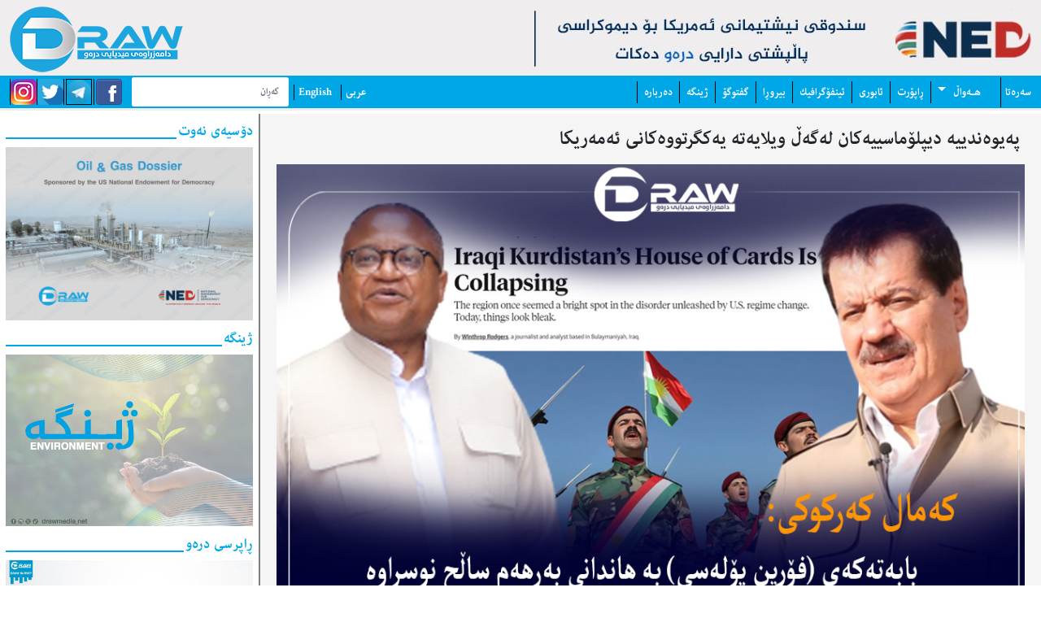

--- FILE ---
content_type: text/html; charset=UTF-8
request_url: https://drawmedia.net/page_detail?smart-id=12464
body_size: 15904
content:
<!DOCTYPE html>
<html lang="ku">
    <head>
        <meta charset="UTF-8">
        <meta name="viewport" content="width=device-width, initial-scale=1.0">
        <link href="csjs/css/bootstrap.rtl.min.css" rel="stylesheet" type="text/css"/>
        <link href="csjs/customcss.css?v=102" rel="stylesheet" type="text/css"/>
        <link rel="icon" href="img/icon.ico" />
        <meta name="google-site-verification" content="V4yHAiV_nbksowPbfC_ofEP47duU_HDbEGHA5vxpD84" />
        <meta name="facebook-domain-verification" content="y079qr3j4mlwdoh03fjo9sket9scx9" />


                    <link rel="canonical" href="https://drawmedia.net/page_detail?smart-id=12464" />

                            <title> پەیوەندییە دیپلۆماسییەکان لەگەڵ ویلایەتە یەکگرتووەکانی ئەمەریکا | Draw Media</title>
                <meta name="description" content="درەو:
دکتۆر کەمال کەرکوکی،&amp;nbsp;بەرپرسی مەکتەبی ڕێکخستنی پارێزگای کەرکوك- گەرمیان

&amp;nbsp;
" />

                <link rel="/images/images/2023/1%20hawall(26).jpg" href="/images/images/2023/1%20hawall(26).jpg"/>

                <script type="application/ld+json">
                    {
                    "@context": "https://schema.org",
                    "@type": "NewsArticle",
                    "mainEntityOfPage": {
                    "@type": "WebPage",
                    "@id": "https://drawmedia.net/page_detail?smart-id=12464"
                    },
                    "headline": "پەیوەندییە دیپلۆماسییەکان لەگەڵ ویلایەتە یەکگرتووەکانی ئەمەریکا",
                    "image": "https://drawmedia.net//images/images/2023/1%20hawall(26).jpg",
                    "datePublished": "2023-03-28 20:24:37",
                  
                    "publisher": {
                    "@type": "Organization",
                    "name": "Draw Media",
                    "logo": {
                    "@type": "ImageObject",
                    "url": "http://drawmedia.net/img/logo.png"
                    }
                    },
  "description": ""
                    }
                </script>




                <meta property="og:url" content="http://drawmedia.net/page_detail?smart-id=12464" />
                <meta property="og:type" content="website" />
                <meta property="og:title" content="پەیوەندییە دیپلۆماسییەکان لەگەڵ ویلایەتە یەکگرتووەکانی ئەمەریکا" />
                <meta property="og:description" content="" />
                <meta property="og:image" content="/images/images/2023/1%20hawall(26).jpg" />
        
    </style>
    <script async src="https://www.googletagmanager.com/gtag/js?id=UA-116071169-1"></script>
    <script>
        window.dataLayer = window.dataLayer || [];
        function gtag() {
            dataLayer.push(arguments);
        }
        gtag('js', new Date());

        gtag('config', 'UA-116071169-1');
    </script>

    <style>
        @media screen and (max-width: 800px) , screen and (max-height: 600px){
            #img_logo, #img_logo1{
                height:45px !important;
            }
        }

        @font-face {
            font-family: adobe_font;
            src: url(../asset/font/adobe_font.otf);
        }

        @font-face{
            font-family: regular_adobe;
            src: url(../asset/font/AdobeArabic-Regular.otf)
        }

        .adobe_font{
            font-family: adobe_font;
        }
        .regular_adobe {
            font-family: regular_adobe;
        }


    </style>
</head>
<body dir="rtl">


    <div class="col-12 logo_header sticky-top px-0">
        <div class="row">
            <div class="col-8 d-flex justify-content-start">
                <a href='https://drawmedia.net/page_detail?smart-id=9555' target='_blank'><img src="/img/ned.jpg" class="img-fluid " id="img_logo1" alt="Draw Media"/></a>
            </div>
            <div class="col-4 d-flex justify-content-end">
                <img src="img/logo.png" class="img-fluid " id="img_logo" alt="Draw Media"/>
            </div>

        </div>
        <!--start nav-->
        <nav id="navbar1" class=" navbar navbar-expand-lg navbar-light bg-light adobe_bold navbar_cutomertl" style="background-color: #00a7e7 !important; padding:0px !important">

            <div class="container-fluid" >
                <a class="navbar-brand text-white" href="/">سەرەتا</a>
                <button class="navbar-toggler" type="button" data-bs-toggle="collapse" data-bs-target="#navbarSupportedContent" aria-controls="navbarSupportedContent" aria-expanded="false" aria-label="Toggle navigation">
                    <span class="navbar-toggler-icon"></span>
                </button>
                <div class="collapse navbar-collapse" id="navbarSupportedContent" >
                    <ul class="navbar-nav me-auto mb-2 mb-lg-0 right">

                        <li class="nav-item dropdown" >
                            <a class="nav-link dropdown-toggle text-white  py-0" href="news" id="navbarDropdown" role="button" data-bs-toggle="dropdown" aria-expanded="false">
                                هـەواڵ
                            </a>
                            <ul class="dropdown-menu" aria-labelledby="navbarDropdown">
                                <li><a class="dropdown-item " href="kurdistan">کوردستان</a></li>
                                <li><a class="dropdown-item" href="iraq">عێراق</a></li>
                                <li><a class="dropdown-item" href="world">جیهان</a></li>
                            </ul>
                        </li>
                        <li class="nav-item">
                            <a class="nav-link text-white py-0" href="raport">ڕاپۆرت</a>
                        </li>
                        <li class="nav-item">
                            <a class="nav-link text-white py-0" href="abwri">ئابوری</a>
                        </li>
                        <li class="nav-item">
                            <a class="nav-link text-white py-0" href="inphographic">ئینفۆگرافیك</a>
                        </li>
                        <li class="nav-item">
                            <a class="nav-link text-white py-0" href="birwra">بیروڕا</a>
                        </li>
                        <li class="nav-item">
                            <a class="nav-link text-white py-0" href="debate">گفتوگۆ</a>
                        </li>
                        <li class="nav-item">
                            <a class="nav-link text-white py-0" href="environment">ژینگە</a>
                        </li>
                        <li class="nav-item">
                            <a class="nav-link text-white py-0" href="about">ده‌رباره‌</a>
                        </li>
                    </ul>
                    <div >
                        <a href="/ar"  class="mx-1 adobe_bold">عربی</a>
                        <a href="/en"  class="mx-1 adobe_bold">English</a>
                    </div>
                    <form method="post" name="form_search" action="search.php?page=1" class="d-flex" >
                        <input type="text" name="sbm_search" placeholder="گه‌ڕان" class="form-control me-2" style="border:2px solid #00a7e7" aria-label="Search">
                    </form>


                    <a  style="padding: 0px 2px; " target="_blank" href="https://www.facebook.com/Draw-%D8%AF%D8%B1%DB%95%D9%88-140870200075305">
                        <img src="img/fb.png" alt=""/>
                    </a>

                    <a  style="padding: 0px 2px; " target="_blank" href="https://t.me/drawtt">
                        <img src="img/telegram.png" width="32" style="border: black solid 1px" alt="teligram"/>
                    </a>
                    <a class="pull-right " style="padding: 0px; " target="_blank" href="https://twitter.com/drawmedianet">
                        <img src="img/twit.png" alt=""/>
                    </a>
                    <a class="pull-right " style="padding: 0px; " target="_blank" href="https://www.instagram.com/drawmedia_kurdi">
                        <img src="img/insta.png" alt="" width="32"/>
                    </a>
                </div>
            </div>
        </nav>
    </div>
    <!--end nav--><style>
@media (min-width:100px)  { 

      .hawaligshti  img{
            width: 100% !important;
            height: auto !important;
        }
        .bashigshti {
        padding: 0 20px !important; 
        margin: 0px auto;
    }
 
@media (max-width: 768px) {
    .bashigshti {
        padding: 10px !important; /* Less padding for mobile */
    }
}
</style>


<main class="col-12 row mt-1 gx-2" >


    <div class="col-lg-9 col-md-9 col-sm-12 bashigshti" style="padding: 2px; background-color: whitesmoke; direction: rtl;">

        <div class="col-12">
            
                <h2 style="direction: rtl; margin: 12px 6px;font-family: adobe_font">پەیوەندییە دیپلۆماسییەکان لەگەڵ ویلایەتە یەکگرتووەکانی ئەمەریکا</h2>

                <div class="main_post col-lg-12" style="display: block">
                    <img src="/images/images/2023/1%20hawall(26).jpg" alt="پەیوەندییە دیپلۆماسییەکان لەگەڵ ویلایەتە یەکگرتووەکانی ئەمەریکا"  class="img-fluid"  style=" width:100%" title="پەیوەندییە دیپلۆماسییەکان لەگەڵ ویلایەتە یەکگرتووەکانی ئەمەریکا" alt="Draw Media">
                </div>
                <div style="clear:both"></div>
                <p class="text-muted" style="margin-right: 10px;">2023-03-28 20:24:37</p>
                <div class="hawaligshti" style="padding: 12px 3px 2px 12px; font-size: 25px; text-align: justify; font-family: regular_adobe">
                    <button id="btn-decrease" style="color:#00a7e7;cursor: pointer">A-</button>
                    <button id="btn-orig" style="color:#00a7e7;cursor: pointer">A</button>
                    <button id="btn-increase" style="color:#00a7e7;cursor: pointer">A+</button>
                    <br>
    <p><strong>درەو:<br />
دکتۆر کەمال کەرکوکی،&nbsp;بەرپرسی مەکتەبی ڕێکخستنی پارێزگای کەرکوك- گەرمیان</strong></p>

<p>&nbsp;</p>

<p>پەیوەندییە دیپلۆماسییەکان لەگەڵ ویلایەتە یەکگرتووەکانی ئەمەریکا</p>

<p>پێشەکی</p>

<p>لەبەر ڕۆشنایی پێشهاتەکانی ئەم دواییەدا، چەند بیرۆکەیەک سەبارەت پەیوەندییە دیپلۆماسییەکانی هەرێمی کوردستان لەگەڵ ویلایەتە یەکگرتووەکانی ئەمەریکا، دەخەینە ڕوو:</p>

<p>1- ڕاستیی ئەو وتارەی قەیرانەکەی دروست کرد.<br />
2. کونسوڵی ئەمەریکا لە هەولێر.<br />
3. ئەو سیناریۆیانەی لەبەر دەست بوون و لێکەوتەکانیان.<br />
4- کارلێکەکانی کە دروست بوون و چارەسەرییەکان لە سایەیاندا.<br />
5. ڕاسپاردەکان.</p>

<p>ڕاستیی ئەو وتارەی قەیرانەکەی دروست کرد</p>

<p>لە چوارچێوەی زنجیرە وتارێکدا کە پێشتر لە پێگەی ئەلمۆنیتۆر و ئینستیتیوتی ڕۆژهەڵاتی ناوەڕاست و ڕیدلاین و زە نێسار (ماڵپەڕێکە لەگەڵ نووسەرێکی کەنەدی بەڕێوەی دەبات و تیشک دەخاتە سەر هەموو هەواڵەکانی کورد لە گشت بەشەکانی کوردستان)، کە هەموویان بە شێوەیەکی زۆر نەرێنی دۆخی کوردستان دەخەنە ڕوو، جا لە ڕێگەی بابەتێکەوە سەبارەت بە پاشەکشەی هونەر لە سلێمانی، یان لە سەر توندوتیژی بەرامبەر بە ڕۆژنامەنووسانی سلێمانی لە ژێر دەسەڵاتی بافڵ و قوباد تاڵەبانی، یان سەبارەت بە سەردانە خێراکانی بافڵ بۆ بەغدا و، نووسەر (وینترۆپ ڕۆدجەرز - Winthrop Rodgers) دوا بابەتی دژی &quot;حوکمڕانی لە هەرێمی کوردستان&quot; بڵاوکردەوە.</p>

<p>بە پێداچوونەوەی نووسینەکانی و مێژووی کارەکانی، ئەم خاڵانە گەڵاڵە دەبن:<br />
1- نووسەر بڕوانامەی ماستەری لە زانکۆی کوینز Queens &nbsp;بێلفاستی ئیرلەندا تەواو کردووە و بڕوانامەی بەکالۆریۆسی لە ویلایەتی مەین Maine &nbsp;لە ئەمەریکا تەواو کردووە. نووسەرێکی ئەمەریکییە.<br />
2- ڕۆژنامەنووس و توێژەرێکی ئازادە (Freelance)، واتە بابەتی پەرشوبڵاو بۆ لایەنە جیاجیاکان دەنووسێت، لەو دەزگا جۆراوجۆرانە بابەت بڵاودەکاتەوە کە دەستی پێیان دەگات و، زۆربەی کات، ئەو دامەزراوانە حەقدەستێکی نادەنێ، چونکە نووسەرێکی باوەڕپێکراوی خۆیان نییە یان ستوونی تایبەتی خۆی نییە. بۆیە تێبینی دەکەین لە هەر دامەزراوەیەک یان سایتێکدا بابەتێک بڵاودەکاتەوە و دوای ئەوە دەچێتە سایتێکی دیکە، واتە بەپێی دەرفەتی بڵاوکردنەوەی بەردەستی، نەک لەبەر ئەوەی دامەزراوەکە داوای بڵاوکردنەوەی لێ دەکات و، جیاوازییەکی گەورەیش لە نێوانیان ئەوەدا هەیە دامەزراوەیەک داوا لە شارەزایەک بکات بابەتێک بڵاو بکاتەوە و، ئەوەی توێژەرێک داوای بڵاوکردنەوەی بابەتێکی خۆی بکات.<br />
3. لە کۆی بابەتەکاندا تێبینی دەکەین هەوڵی دۆزینەوەی پێگەیەک بۆ خۆی دەدات لە ڕیزی توێژەران سەبارەت بە ڕۆژهەڵاتی ناوەڕاست، خۆی وەک توێژەرێک پیشان دەدات کە لە کوردستان - سلێمانی دەژی و، تێبینییە ڕۆژانەکانی دەگوازێتەوە و بەم شێوەیە هەوڵ دەدات ناوی بچێتە نێو لیستی شارەزایانی بیانی لە هەرێمی کوردستان.<br />
4- وەک هاووڵاتییەکی ئەمەریکی مافی خۆیەتی پەیوەندی بە باڵیۆزخانەی ئەمەریکا و کونسوڵی ئەمەریکاوە بکات بۆ ئەنجامدانی دیمانە یان وەرگرتنی ڕستەی کورت بۆ ئەوەی لە بابەتەکانیدا بەکاریان بهێنێت. لە ڕێگەی دۆستێکمان لەگەڵ &nbsp;لەگەڵ USAID کاری دەکرد بۆمان دەرکەوتووە ئەوان پشتگیرییەکی زۆری ئەو هاونیشتمانیانەیان دەکەن کە لە عێراق کار دەکەن بۆ ئەوەی سەرکەوتوو بن و کێبڕکێ لەگەڵ پسپۆڕانی دیکەی بیانی بکەن، هەمیشە باڵیۆز یان کونسوڵ یان سەرۆکی نوێنەرایەتیی USAID پەیوەندی خۆیان بەهێز دەکەن لەگەڵ ڕۆژنامەنووسانی جۆراوجۆری ئەمەریکی کە ئارەزوو دەکەن لە پرسی عێراقدا کار بکەن، چونکە ئەمە ڕۆشنایی دەخاتە سەر ئەوان وەک دیپلۆماتکار کە لە وڵاتێکی بیانیدا کار دەکەن و دەرکەوتنیان لە چەندین بابەت یان بڵاوکراوەدا، شتێکی باشە بۆ ئەوان.<br />
5- ئەو وتارەی لەم دواییانەدا بڵاوکرایەوە (ماڵی کارتەکانی کوردستانی عێراق دەڕووخێت Iraqi Kurdistan&rsquo;s House of Cards Is Collapsing)، بە گشتی بریتییە لەو خاڵانەی میدیاکانی سەر بە یەکێتی یان ئێن ئاڕ تی (ئەو وردبینی زمان بووە لە ئێن ئاڕ تی کە هاوکاریان بووە بۆ بڵاوکردنەوەی هەواڵ بە زمانی ئینگلیزی) بڵاویان کردووەتەوە. ناونیشانی (ماڵی کارتەکان) ئیلهامی لە ناونیشانی زنجیرەیەکی زۆر بەناوبانگی ئەمەریکی وەرگرتووە کە پەیوەندییە سیاسییەکانی نێوان ناوەندەکانی دەسەڵاتی سیاسەتی ناوخۆی ئەمەریکا دەخاتە ڕوو، بەتایبەتی پەیوەندییە تێکەڵاوەکانی نێوان کۆشکی سپی و کۆنگرێس و بازرگانان. لە کاتی پەخشی زنجیرەکەوە، دەستەواژەی ماڵی کارتەکان بووەتە باو و بۆ ئاماژە بۆ ناوەندەکانی دەسەڵات لە وڵاتێک یان قەوارەیەکی دیاریکراودا.<br />
6- بەرزترین پێگە کە پێی گەیشتووە بوونی ئێستایەتی وەک توێژەرێکی سەردانیکەر لە پەیمانگای توێژینەوەی ناوچەیی و نێودەوڵەتی (Institute of Regional and International Studies) لە زانکۆی ئەمەریکی لە سلێمانی و توێژەری سەردانیکەریش بە زۆری شوێنی نیشتەجێبوون و خەرجییەکی مانگانەی پێ دەدرێت کە زۆربەی کات کەمە. هەروەها توێژەری سەردانیکەر نازناوێکە توێژەرە گومناوەکان لە سەرەتای ژیانی کارکردنیاندا بەکاری دەهێنن بەتایبەتی ئەگەر بڕوانامەی دکتۆرایان نەبێت. ئەم پێگەیە زۆربەی کات بە خاڵی دەستپێک دادەنرێت بۆ ڕێخۆشکردن بەرەو توێژینەوە چونکە دەبێتە مایەی ئاسانکاری بۆ پێشکەشکردن بۆ پرۆگرامەکانی دکتۆرا لە زانکۆکانی ئەمریکا.<br />
7- لێرەدا پێویستە ئاماژە بکرێت بەوەی ویلایەتی مەین یەکێکە لە ویلایەتەکانی ئەوسەری باکووری ڕۆژهەڵاتی ئەمەریکا و یەکێکە لە ویلایەتە هەژارەکان (لە ڕیزی هەژارترین 15 ویلایەتە)، بۆیەش دەبینین ئەم ڕۆژنامەنووسە ماستەرەکەی لە ئێرلەندا تەواو کردووە نەک لە ئەمەریکا.</p>

<p>کونسوڵی ئەمەریکا لە هەولێر (پاشکۆیەک بە گرینگترین خاڵەکانی ژیاننامەکەی)</p>

<p>کونسوڵی ئەمەریکا لە هەولێر لەگەڵ سیاسەتی ئیدارەی بایدن هات بۆ پڕکردنەوەی پۆستە سیاسییەکانی ئیدارەکەی، بە وەزارەتەکانی بەرگری و دەرەوەیشەوە، بە توخمەکانی پێکهاتەکانی ئەفریقایی و لاتینی ئەمەریکی، واتە بەوانەی بە ڕەچەڵەک لە ئەمەریکای باشوورەوە هاتوون. بە پێداچوونەوە بە ژیانی پیشەییدا، ئەم تێبینییانە دەکەین:<br />
1- شارەزایی ئەو لە چەسپاندنی ڕۆڵی هاووڵاتییانی ڕەشپێستی ئەمەریکا لە دامەزراوە ئەمەریکییەکان چڕ دەبێتەوە و زۆربەی کارەکانی لە وەزارەتی دەرەوە لەسەر ئەوە بوونە، لە سەرەتای تەمەنیدا کارمەند بووە لە تیمی سیناتۆری کۆچکردوو ئێدوارد کێنێدی (برای سەرۆک جەی ئێف کێنێدی - دیموکراتی خەڵکی بۆستن)، واتە دیپلۆماتکارێکی دێرین نییە، بەڵکو سیاسەتوانێکی - دیموکراتە و پۆستەکانی لە زۆربەی ساڵەکانی کارکردنی لە وەزارەتی دەرەوە لە ئاستی بەرزی دیپلۆماسیدا نەبوون.<br />
2- بڵاوکردنەوەی ئەو وتارەی سەرەوە لە پەیجەکانی خۆی لە سۆشیال میدیا هەڵەیەکی دیپلۆماسییە و، ڕوونە کە پێشاندانی ئەو قسەیەی نووسەر بۆ بابەتەکەی لێی وەرگرتووە تیایدا باسی پاشەکشەی ئازادیەکان لە هەرێمی کوردستان دەکات پاڵنەری بووە و، ئەم قسانەیشی شتی نوێ نین، چونکە تیمی ئیدارەی بایدن (بەشێکی زۆریان کارمەندی ئیدارەی ئۆباما بوون) زۆرجار باسیان لە هەندێک بنەما کردووە کە بۆ گەلەکەمان ناگونجێن لەبەر ئەوەی ئەوان نوێنەرایەتیی ئەجێندای ئەوپەڕی چەپی لیبراڵ دەکەن و، کردەوەکانیان کاریگەرییان لەسەر هاوپەیمانەکانی ئەمەریکا لە ناوچەکەدا، وەک دەوڵەتانی کەنداو و ئیسرائیل، هەبووە.</p>

<p>ئەو سیناریۆیانەی لەبەر دەست بوون و لێکەوتەکانیان</p>

<p>دەبوو ئەم کارانەی خوارەوە ئەنجام بدرێن:<br />
1- ئەو وتارە هیچ گرینگیی پێ نەدرێت چونکە بابەتێکە هیچ کاریگەرییەکی نییە و، ڕوونە نووسەرەکەی لە سلێمانییە و واشنتۆن تەواو ئاگاداری هەموو ڕیزبەندییەکانی نێوان سلێمانی و هەولێرە و، هیچ شتێکی نوێ لە وتارەکەدا نییە چونکە بافڵ و قوباد تاڵەبانی نامەی وایان بۆ نوێنەرایەتییە دیپلۆماسییە جیاوازەکان ناردووە لەم وردەکارییانە زیاتریان تێدایە، واتە دەبوو بابەتەکە وەک جوڵانەوەیەکی ڕووکەشیی دیکەی یەکێتی دژ بە پارتی مامەڵەی لەگەڵدا بکرایە، هەرچەندە من پێم وایە بابەتەکە بە هاندانی بەرهەم ساڵح نووسراوە نەک پاڤڵ تاڵەبانی و، ڕەنگە بەرهەم خۆی پەیوەندیی لەگەڵ Foreign Policyی بۆ نووسەرەکە ڕێک خستبێت.<br />
2- وەڵامنەدانەوەی هیچ هەڵمەتێکی میدیایی نەوەی نوێ یان یەکێتی یان هەر لایەنێکی سیاسیی دیکە، چونکە ئەوان هەوڵ دەدەن، لەڕێگەی کەناڵە حزبییە تەسکەکانیانەوە، هەڵمەتی جۆراوجۆر بەرپا بکەن، کەناڵەکانی ئێن ئاڕ تی سادەترین هەواڵی بچووکترین گوند لە دژی ئەم حکوومەتەی ئێستا زەق دەکەن. هەڵمەتەکەیش لە ڕووی کاریگەرییەوە دەچووە پاڵ هەر هەڵمەتێکی دیکە کە بەم دواییە ئەنجامیان دا و گرینگییان پێ نەدرا.<br />
3. هەڵسوکەوت کردن وەک دەوڵەت و حکوومەتێکی ڕەسەنی خاوەن ئامرازی دروستی خۆی، کە بریتین لە فەرمانگەی پەیوەندییەکانی دەرەوە لە هەولێر و نوێنەرایەتیی هەرێمی کوردستان لە واشنتۆن. دەبوایە کۆنسوڵی ئەمەریکا بانگهێشتی فەرمانگەی پەیوەندییەکانی دەرەوە - هەولێر بکرێت (نەک لەلایەن سەرۆکوەزیران یان کەسێک لە سەرکردایەتیی باڵای حکوومەت) و، نامەیەکی ناڕەزایەتیی توندی پێ بدرێت تیایدا خاڵەکان بە ڕوونی و ڕاستەوخۆ و بەشێوەیەک کە ناڕوونی قبووڵ ناکەن، پێی بڵێن ئێمە ئەم ڕەفتارە ڕەتدەکەینەوە و، ناکرێتت کونسوڵ وتارێک (لەگەڵ یان دژ) بڵاو بکاتەوە و ئەمە هەڵەیەکی دیپلۆماسیی زەقە و لە دەرەوەی سیاقەکانی پرۆتۆکۆلی دیپلۆماسییە و بە وەستانی کونسوڵ لەگەڵ لایەنێک دژ بە لایەنێکی دیکە دادەنرێت.<br />
4- هاوپێچی خاڵی (3) و، لەگەڵ وەرگرتنی نامەکە، پێویست دەبوو بۆ وەزارەتی دەرەوەی ئەمەریکا و باڵیۆزخانەیان لە بەغدا بینێرێت چونکە کاری دامەزراوەیی وەزارەتی دەرەوەی ئەمەریکا ئەوەی بە سەردا دەسەپێنێت و، نامەکەش وەزارەتی دەرەوەی ئەمەریکای پابەند دەکرد بە نامەیەک بۆ حکوومەتی کوردستان هەڵوێستی خۆی ڕوون بکاتەوە و ئەو پرسە لە ڕێگەی کەناڵە دیپلۆماسییەکانەوە مامەڵەی لەگەڵ دەکرا. لەبەرئەوەیشی ئێستا ئەمەریکا لە دۆخێکی سەختدایە لەگەڵ هاوپەیمانە جۆراوجۆرەکانی ڕۆژهەڵاتی ناوەڕاستی، هەروەها لەبەر ئەوەی فشارەکانی شەڕی ئۆکرانیا بەرەو هەڵکشان دەچن، لەوانە بوو کونسوڵەکە بانگهێشتی واشنتۆن بکات (یان بۆ بەغدا چونکە کونسوڵ دەبێت بە وردی پابەندی سیاسەتەکان و ئەو ڕێکارانە بێت کە لە لایەن باڵیۆزخانەوە دانراون) یان بیگۆڕن یان ڕێوشوێنێک بۆ هێورکردنەوەی &quot;کێشە دیپلۆماسییەکە&quot; بگرنە بەر و، ئێمەیش دڵنیایی یان نووسراوی فەرمیمان دەکەوتنە دەست کە تیایاندا باڵیۆزخانە ڕوونکردنەوەی دەدا یان داوای لێبوردنی دەکرد و، ئێمەیش دوای کپبوونی دەنگی دەهۆڵی یەکێتی و ئەوانی دیکەك دزەمان بە نووسراوەکە دەکرد بۆ پێشاندانی قووڵیی پەیوەندیمان لەگەڵ ئەمەریکا و چۆن حکوومەت هەنگاوی ڕەسەن دەنێت و وەک حکوومەت هەڵسوکەوت دەکات نەک وەک حزب.</p>

<p>5- زۆر گرینگ بوو قەیرانێک دروست نەکەین کە کات و ساتەکەی نەگونجاو بێت لە کاتیکدا کوردستان لە گەرمەی دانوستان[نێکی ماراسۆنی و ستراتیجیدایە لەگەڵ بەغدا و، یەکێک لە ئامرازە گرینگەکانمان لەو دانوستاندنانەدا ئەو بیرۆکەیە باوەیە کە دەڵێت هەرێمی کوردستان پێگە و گرینگیی بۆ ئەمەریکا و وڵاتانی ڕۆژئاوا هەیە و، بەتایبەتی پارتی سەنگێکی جیاوازی هەیە. پێویست ناکات ئێمە بێین ئەم وێنەیە بشکێنین و مەسەلەکە بورووژێنین و خۆمان بخەینە کونجێکی زۆر تەسکەوە کە لەگەڵ پێگەی پارتی ناگونجێت.</p>

<p>کارلێکەکانی کە دروست بوون و چارەسەرییەکان لە سایەیاندا</p>

<p>1- لە سۆشیال میدیا کەمپەینێکی میدیایی لاواز ئەنجام درا و دەست بە تۆمەتبارکردنی کونسوڵ بە شتی جۆراوجۆر کرا، لەوانە ئەوەی کە یاسای هاوڕەگەزبازیی پێشکەش کراووە و هتد. ئەم بابەتانەش بە تایبەتی کە ئەو ڕەشپێستە، دەیکەنە دیپلۆماتکارێکی ئەمەریکی کە هەوڵ دەدات سیاسەتی چەپ لە وەزارەتی دەرەوەی ئەمەریکا و تیمی بایدن کارا بکات، لەبری ئەوەی سەرنج لە سەر هەڵە دیپلۆماسییەکەی بێت.<br />
2- ئێمە بە ئاشکرا و بە هەڵمەتێکی میدیایی حزبی هێرشمان کردە سەر هەڵە دیپلۆماسییەکەی، بۆیە ئەو بوو بە قوربانییەک کە &quot;مافی خۆی لە بڵاوکردنەوەی بابەتێک کە ڕستەیەکی خۆی تێدا هەبوو، بەکار هێنا&quot; کەچی ڕووبەڕووی ئەم هەڵمەتە بوو.<br />
3- نووسەری بابەتەکەمان گەیاندە ئاستێک کە خەونی پێیەوە نەبینیبوو و، لەمەودوا هەر کەناڵێکی میدیایی بیانی کە خوازیاری ڕاپۆرتی نەرێنی سەبارەت بە هەرێمی کوردستان بێت، پەیوەندی بە ئەوەوە دەکات، بەو پێیەی ئەو ڕۆژنامەنووسە قەیرانێکی لەناو ماڵی سیاسی کورد و لەگەڵ دیپلۆماسی ئەمەریکیدا دروست کردووە، واتە ئەستێرەی بەختی نووسەرمان بە شێوەیەکی وەسفنەکراو درەوشاندەوە.<br />
4- ھەڵمەتی ڕاگەیاندنەکان بە شێوەیەک بوو وەکو ئەوەی &nbsp;قەیرانێکی دیپلۆماسی لەگەڵ ئەمەریکادا ھەیەو وابکەین بە ئاشکرا دەربکەوێت، هەروەها ئەو دژە هەڵمەتەمان سەلماند کە دەڵێت ئەمەریکا لە حکوومەتی ئێستا ڕازی نییە.<br />
5- کەمپەینەکە سەرکەوتوو نەبوو،چونکە &nbsp;دەری خست گوتاری حزب، نەک دامودەزگاکانی حکوومەت، پەسەند دەکرێت.<br />
6- ئیدارەی بایدن بە ئاسانی دیپلۆماتکارێکی ڕەشپێست لە کارەکەی دوورناخاتەوە و نایگۆڕێت، بەتایبەتی دوای ئەوەی هەڵمەتێکی سەختمان لە دژی ڕاگەیاند، بەمەیش بۆشایی دیپلۆماسیمان دەبێت کە ئەرێنی نییە، بەتایبەتی لەم قۆناغەدا. لەبەر ئەمە نابێت هەڵوێستی ئێمە یان بڕیارمان لەسەر کونسوڵ لەسەر بنەمای ئامانجێک بێت کە بەدی نایەت و بەم شێوەیە گرێیەکی ناپێویست بخەینە ناو پەیوەندی دیپلۆماسی لەگەڵ ئەمەریکا.<br />
7- وا دەرکەوتین کە سادەترین شت تووشی هەستیاری دەبین، توڕەیی وامان لێ دەکات کەرەستەی نادروست لە شوێنی هەڵەدا بەکار بهێنین و قەیرانی ناپێویست دروست بکەین. هەموو ئەمانەیش لە بەرژەوەندی پڕوپاگاندای یەکێتین.</p>

<p>ڕاسپاردەکان<br />
1- ساڵی 2023 ساڵێکی زۆر گرینگە، کە ئەم ڕووداوانە بەخۆوە دەبینێت:<br />
ئا- لەگەڵ بەغدا: دەرچواندنی چەند یاسایەکی بنچینەیی کە کاریگەریی درێژخایەنیان دەبێت، وەک &nbsp;یاسای بودجە و، هەردوو یاساکانی نەوت و گاز و، کاراکردنی جێبەجێکردنی مادەی (140) و گەڕانەوەیبارەگاکانی پارتیمان بۆ کەرکوک. هەموو ئەم یاسا و بابەتانە خوازیاری کارتی ڕەسەنی دانوستاندنن و چڕکردنەوەی هەموو هەوڵەکانمانن و، سوودوەرگرتن لە گشت ئامراز و هاوپەیمانەکانمانن.<br />
ب. لە ناوخۆی هەرێمی کوردستان: هێشتا دۆخی ئابووری و مووچەی فەرمانبەران خەمی ڕۆژانەی هاوڵاتییانن و، لەلایەن یەکێتی و نەوەی نوێ و لایەنە کێبڕکێکارە جیاوازەکانەوە دەقۆزرێنەوە، بۆیە سەرکەوتن لە خاڵی (ئا) ئاسانکاری بۆ ڕێکخستن و چەسپاندنی دۆخی ناوخۆیی دەکات.<br />
ج. لە ماوەی ئەم ساڵەدا، پێویستە سەرنجمان لەسەر جێبەجێکردنی گرینگترین ئەو پرسانەی سەرەوە بێت، چونکە ئەمە سەقامگیرییەکی درێژخایەن بۆ کوردستان فەراهەم دەکات و خولی دووەم بۆ سەرۆکوەزیرانی ئێستا مسۆگەر دەکات.<br />
2- پەیوەندی لەگەڵ ئەمەریکا: ئەم پەیوەندییە دەبێت لە دوو ئاستدا بێت. یەکەمیان فەرمانگەی پەیوەندییەکانی دەرەوەی کوردستان لەگەڵ کونسوڵی ئەمەریکا و، پەیامێکی توندی پێ بدرێت بە ڕەتکردنەوەی ئەو کارانەی کە لە دەرەوەی پرۆتۆکۆڵی دیپلۆماسیدا ئەنجامیان دەدات. ئاستی دووەمیش، سەرۆکایەتیی وەزیرانە لەگەڵ باڵیۆزی ئەمەریکا و ڕوونکردنەوەی هەڵوێستی فەرمیی حکوومەتە، کە ئێمە دژی بڵاوبوونەوەی هیچ وتارێک نیین و، زۆر ڕوونە چۆن کەناڵە ئسمانییە جیاوازەکان بابەتی هەواڵی و لێکدانەوەی سیاسیی جۆراوجۆر پەخش دەکەن، کە سەرەڕای نادروستیی زۆربەیان و، کاریگەرییان لەسەر ئاسایش و سەقامگیریی هەرێمی کوردستان لەم قۆناغە هەستیارەدا، حکوومەتی هەرێمی کوردستان دەستوەردانی لە کاری هیچ یەکێک لەو کەناڵانە نەکردووە. ڕەتکردنەوەی حکوومەتیش بەهۆی ئەو هەڵە دیپلۆماسییەی کونسوڵی ئەمەریکاوە هات، کە وای پێشان دا ئەمەریکا پاڵپشتیی لایەنێک لەسەر حیسابی لایەنێکی دیکە دەکات ، یان خۆی لە ڕیزی سلێمانی دادەنێت لە دژی هەولێر، لە کاتێکدا ئێمە دڵنیاین لەوەی سیاسەتی ئەمەریکا لە سەری پرەنسیپی دەستوەرنەدان و هاندانی پرۆسەی دیالۆگ لە نێوان لایەنە سیاسییە جیاوازەکانی کوردستان بنیات نراوە و، هەرگیز لەگەڵ لایەنێک لە دژی لایەنێکی دیکە ناوەستێت. هەروەها دەبێت لە ڕێگەی فەرمانگەی پەیوەندییەکانی دەرەوە - نوێنەرایەتیی هەرێمی کوردستان لە واشنتۆن هەڵوێستی فەرمیی حکوومەت بە شێوەیەکی ڕاستەوخۆ بۆ نووسینگەی عێراق لە وەزارەتی دەرەوەی ئەمەریکا بنێردرێت.<br />
3- ڕاگرتنی هەڵمەتەکە بە زووترین کات و، لێدوانە گشتییەکان کپ بکرێن.<br />
4- نابێت ناو و هەڵوێستەکانی سەرۆک بارزانی بخزێنرێنە ئەو کارلێکە سیاسییانەی کە حکوومەت لە ڕێگەیەوە و بە ئامرازەکانی خۆی دەتوانێت کاریان لە سەر بکات، یان ئامرازەکانی حزب دەتوانن مامەڵەی لەگەڵدا بکەن. دەبێت سەرۆک مەسعود بارزانی تەواو دوور بێت لەهەر هەڵمەتێک، تەنانەت ئەگەر ڕاستیش بێت و ڕەمزییەتی ئەو بە پارێزراوی بمێنێت، بەو پێیەی کە ئەو مەرجەعی بۆ بڕیاری کوردە لای هەمووان، تەنانەت ئەگەر یەکێتیش نەیەوێت دان بەوەدا بنێت، بەڵام بەغدا و هەمووان مامەڵەی لە ڕێگەی ئەو بڕیارە کوردییەوە کە لای سەرۆک بارزانییە مامەڵە لەگەڵ دۆسیەی کورد و بنەماکانی دەکەن.</p>

<p>دکتۆر کەمال کەرکوکی<br />
بەرپرسی مەکتەبی ڕێکخستنی پارێزگای کەرکوك- گەرمیان<br />
٢٥-٣-٢٠٢٣</p>
                </div>

                <div class="album_slider">



                </div>


                <!--        share share share share share share share share share share -->


                    <div class="footer-social clearfix">
                        <div class=" z-depth-4 footer-share facebook" style="float:right;margin-left: 20px"
                             data-href="http://brawmedia.net/page_detail?smart-id=12464"

                             data-mobile-iframe="true">
                            <a class="fb-xfbml-parse-ignore"
                               target="_blank"
                               href="https://www.facebook.com/sharer/sharer.php?u=https%3A%2F%2Fdrawmedia.net%2Fpage_detail.php%3Fsmart-id%3D12464&amp;src=sdkpreparse">
                                <div class="social-share-icon-block">
                                    <img src="img/share-facebook.png" alt="Facebook DrawMedia" style="border-radius: 50%" width="35px"/>
                                    <span class="share-text"> Share</span>

                                </div>
                            </a>
                        </div>

                        <div class="z-depth-4 footer-share twitter " style="float:right; margin-left: 20px">
                            <a title="Share on Twitter" target="_blank" href="https://www.twitter.com/share?url=https://drawmedia.net/page_detail.php?smart-id=12464">
                                <div class="social-share-icon-block">
                                    <img src="img/share-twitter.png" style="border-radius: 50%" width="35px">
                                    <span class="share-text">Tweet</span>
                                </div>
                            </a>
                        </div>
                     <div class="z-depth-4 footer-share whatsapp" style="float:right; margin-left: 20px">
    <a title="Share on WhatsApp" target="_blank" href="https://api.whatsapp.com/send?text=http://drawmedia.net/page_detail.php?smart-id=12464">
        <div class="social-share-icon-block">
            <img src="img/whatsapp.png" width="35px" style="border-radius: 50%" width="35px">
            <span class="share-text">Share</span>
        </div>
    </a>
</div>
<div class="z-depth-4 footer-share telegram" style="float:right; margin-left: 20px">
    <a title="Share on Telegram" target="_blank" href="https://t.me/share/url?url=http://drawmedia.net/page_detail.php?smart-id=12464">
        <div class="social-share-icon-block">
            <img src="img/telegram.png" width="35px">
            <span class="share-text">Share</span>
        </div>
    </a>
</div>


                        <div class="clearfix"></div>
                    </div>

                <!--                share share share share share share share share share share -->

                        </div>

        <div style="margin:2px;"></div>
        <div class="full_line" style="margin-top: 0px; padding: 0px; text-align: right;">
            <span class="background-color: #f5f5f5"> 
                بابه‌تی په‌یوه‌ندیدار  
            </span>
        </div>
        <div style="margin:2px;"></div>

        <div class="col-12">
        <div class="row mb-4">
    <!-- Loop for three news items -->
            <div class="col-lg-4 text-left mt-3 px-2">
            <div class="card">
                <div class="view overlay">
                    <a href="page_detail?smart-id=18012"> 
                        <img src="/images/images/2025/hawal%20sait-Recovered123213(1).png" class="card-img-top" alt="پەرلەمانی عێراق ناوی ئەو كاندیدانەی پەسەندكرد كە مەرجەكانیان تێدایە ">
                    </a>
                </div>
                <div class="card-body">
                    <h4 class="card-title adobe_font">
                        <a href="page_detail?smart-id=18012">
                            پەرلەمانی عێراق ناوی ئەو كاندیدانەی پەسەندكرد كە مەرجەكانیان تێدایە                         </a>
                    </h4>
                   
                   
                </div>
            </div>
        </div>
            <div class="col-lg-4 text-left mt-3 px-2">
            <div class="card">
                <div class="view overlay">
                    <a href="page_detail?smart-id=18011"> 
                        <img src="/images/images/2025/6677.png" class="card-img-top" alt="كۆمپانیاكە دەستبەكاربوو؛ تێچووی بەرهەمهێنان و گواستنەوەی نەوت دیاری دەكات">
                    </a>
                </div>
                <div class="card-body">
                    <h4 class="card-title adobe_font">
                        <a href="page_detail?smart-id=18011">
                            كۆمپانیاكە دەستبەكاربوو؛ تێچووی بەرهەمهێنان و گواستنەوەی نەوت دیاری دەكات                        </a>
                    </h4>
                   
                   
                </div>
            </div>
        </div>
            <div class="col-lg-4 text-left mt-3 px-2">
            <div class="card">
                <div class="view overlay">
                    <a href="page_detail?smart-id=18010"> 
                        <img src="/images/images/2025/hawal%20sait-Recovered243243244.png" class="card-img-top" alt="شەڕی شێخ مەقسودی حەڵەب چۆن روویدا؟">
                    </a>
                </div>
                <div class="card-body">
                    <h4 class="card-title adobe_font">
                        <a href="page_detail?smart-id=18010">
                            شەڕی شێخ مەقسودی حەڵەب چۆن روویدا؟                        </a>
                    </h4>
                   
                   
                </div>
            </div>
        </div>
            <div class="col-lg-4 text-left mt-3 px-2">
            <div class="card">
                <div class="view overlay">
                    <a href="page_detail?smart-id=18008"> 
                        <img src="/images/images/2025/hawal%20sait-Recovered213213(1).png" class="card-img-top" alt="  لە شەڕی شێخ مەقسوددا (39) سەربازی سوریا كوژران">
                    </a>
                </div>
                <div class="card-body">
                    <h4 class="card-title adobe_font">
                        <a href="page_detail?smart-id=18008">
                              لە شەڕی شێخ مەقسوددا (39) سەربازی سوریا كوژران                        </a>
                    </h4>
                   
                   
                </div>
            </div>
        </div>
            <div class="col-lg-4 text-left mt-3 px-2">
            <div class="card">
                <div class="view overlay">
                    <a href="page_detail?smart-id=18005"> 
                        <img src="/images/images/2025/hawal%20sait-Recovered1232132(1).png" class="card-img-top" alt="بڕیارە ئەمڕۆ ئارام قادر دەبــــرێتە بەردەم دادگــــا ">
                    </a>
                </div>
                <div class="card-body">
                    <h4 class="card-title adobe_font">
                        <a href="page_detail?smart-id=18005">
                            بڕیارە ئەمڕۆ ئارام قادر دەبــــرێتە بەردەم دادگــــا                         </a>
                    </h4>
                   
                   
                </div>
            </div>
        </div>
            <div class="col-lg-4 text-left mt-3 px-2">
            <div class="card">
                <div class="view overlay">
                    <a href="page_detail?smart-id=18003"> 
                        <img src="/images/images/2025/hawal%20sait-Recovered(1).png" class="card-img-top" alt="لەكۆی (81) كاندیدی سەرۆككۆمار نزیكەی (20) كاندید ماونەتەوە">
                    </a>
                </div>
                <div class="card-body">
                    <h4 class="card-title adobe_font">
                        <a href="page_detail?smart-id=18003">
                            لەكۆی (81) كاندیدی سەرۆككۆمار نزیكەی (20) كاندید ماونەتەوە                        </a>
                    </h4>
                   
                   
                </div>
            </div>
        </div>
    </div>

        </div>
        <div style="margin:10px"></div>

<a href="special">
<img src='img/22.jpg'   style='width: 100%;'/>
</a>    </div>






<div class="col-xl-3 col-lg-3 col-md-12 col-sm-12 col-xs-12" style="background-color: white; padding: 3px; border-right: 2px solid gray">
    <div class="row">
        <!--        <div class="col-xl-12 col-lg-12 col-md-6 col-sm-12 p-1">
                     dosya 
                    <div class="full_line" style="margin-top: 0px; padding: 0px;text-align: right ">
                        <span> 
                            <a class="adobe_bold h4">
                                 ڕیکــلام            </a>
                        </span>
                    </div> 
                    <div style="clear:both"></div>
                    <a href="https://www.facebook.com/MayorcaCity">
                        <img src='../img/mayorca.jpeg' class="img-fluid" >
        
                    </a>
                </div>-->
        <!--    <div class="full_line" style="margin-top: 0px; padding: 0px; ">
                <span>ڕیکلام</span>
            </div>  -->
        
        <div class="col-xl-12 col-lg-12 col-md-6 col-sm-12 p-1">
            <!-- dosya -->
            <div class="full_line" style="margin-top: 0px; padding: 0px;text-align: right ">
                <span> 
                    <a href="dosya" class="adobe_bold h4">
                        دۆسیەی نەوت            </a>
                </span>
            </div> 
            <div style="clear:both"></div>
            <a href="dosya">
                <img src='../img/oil_gas_dossier.jpg' class="img-fluid" >

            </a>
        </div>


        <div class="col-xl-12 col-lg-12 col-md-6 col-sm-12 p-1">
            <!-- dosya -->
            <div class="full_line" style="margin-top: 0px; padding: 0px;text-align: right ">
                <span> 
                    <a href="environment" class="adobe_bold h4">
                        ژینگە            </a>
                </span>
            </div> 
            <div style="clear:both"></div>
            <a href="environment">
                <img src='../img/zhynga.jpg' class="img-fluid" >
            </a>
        </div>







        <!-- raprsi draw -->
        <div class="col-xl-12 col-lg-12 col-md-6 col-sm-12 p-1">
            <div class="full_line" style="margin-top: 0px; padding: 0px;text-align: right ">
                <span> 
                    <a href="raprsiDraw" class="adobe_bold h4">
                        ڕاپرسی درەو            </a>
                </span>
            </div> 
            <div style="clear:both"></div>
            <a href="raprsiDraw">
                <img src='img/raprsidraw.jpg' class="img-fluid" >

            </a>

        </div>







        <!-- gosha -->
        <div class="col-xl-12 col-lg-12 col-md-6 col-sm-12 p-1">
            <div class="full_line" style="margin-top: 0px; padding: 0px;text-align: right ">
                <span> 
                    <a href="debate" class="adobe_bold h4">
                        گفتوگۆ            </a>
                </span>
            </div> 
            <div style="clear:both"></div>
            <a href="debate">
                <img src='img/draw_debate.jpg' class="img-fluid" >

            </a>

        </div>



        <!-- خەرمان -->
        <div class="col-xl-12 col-lg-12 col-md-6 col-sm-12 p-1">
            <div class="full_line" style="margin-top: 0px; padding: 0px;text-align: right ">
                <span> 
                    <a href="xarman" class="adobe_bold h4">
                        خەرمانی درەو            </a>
                </span>
            </div> 
            <div style="clear:both"></div>
            <a href="xarman">
                <img src='img/xarman.jpg' class="img-fluid" >

            </a>

        </div>



        <!-- election -->
        <div class="col-xl-12 col-lg-12 col-md-6 col-sm-12 p-1">
            <div class="full_line" style="margin-top: 0px; padding: 0px;text-align: right ">
                <span> 
                    <a href="election" class="adobe_bold h4">
                       هەڵبژاردن لە کوردستان            </a>
                </span>
            </div> 
            <div style="clear:both"></div>
            <a href="election">
                <img src='img/halbzhardn.jpeg' class="img-fluid" >

            </a>

        </div>


   </div>
  





  
    <!-- birwra -->
    <div class="full_line p-0 mt-0" style=" text-align: right ">
        <span> <a href="birwra" class="h4 adobe_bold ">
                بیروڕا  
            </a> </span>
    </div>
    <div class='row'>
            <div class='col-md-6 col-sm-12 col-lg-12 px-1'>
                <div class=" card card-body p-1 mb-1" style="background-color: #EFEDED">



                    <div class="single-post">
                        <div class="row">

                            <div class="col-4 d-flex justify-content-center">

                                <div class="">

                                    <a href="page_detail?smart-id=17996">
                                        <img class="img-fluid rounded-2" src="/images/images/2025/Untitled-9(1).png" alt="Draw Media / تەحسین حەمەغەریب">
                                    </a>

                                </div>

                            </div>

                            <div class="col-8 px-2">

                                <h6 class="mt-0 mb-3">
                                    <a href="page_detail?smart-id=17996" class=" h4 adobe_bold">  
    رۆژئاڤای دڵ:                                    </a>
                                </h6>

                                <div class="post-data">

                                    <p class="font-small grey-text mb-0">
                                    <form method="post" name="form_search" action="search_nwsar.php?page=1" >
                                        <input class="adobe_bold h5"  type="submit" name="sbm_search" value="تەحسین حەمەغەریب" style="background:none;border:0;cursor:pointer ;color:#00a7e7">

                                    </form>

                                    </p>

                                </div>

                            </div>

                        </div>

                    </div>

                </div>
            </div>
    </div>
    <!-- end of birwra-->





    <div class="p-0 m-0">
        <div class="full_line " style="margin-top: 0px; padding: 0px;  text-align: right">
            <span>  <a  class="h4 adobe_bold ">
                    زۆرترین خوێنراو   
                </a></span>
        </div> 
        <div style="clear:both"></div>
        <div >





                <div class="single-post my-1 hawali_lawaki">

                    <div class="row">


                        <div class="col-4">

                            <div class="view overlay">
                                <a href="page_detail?smart-id=17983">

                                    <img src="/images/images/2025/shen%20shar-Recovered12423.png" class="img-fluid rounded-0" alt="Draw Media Most Read">


                                    <div class="mask waves-light waves-effect waves-light"></div>

                                </a>

                            </div>

                        </div>
                        <!-- Image -->

                        <!-- Excerpt -->
                        <div class="col-8 p-1">

                            <h6 class="mt-0 mb-3">
                                <a href="page_detail?smart-id=17983" class=" adobe_bold h4">  
    نەخشەڕێی بەهاناوەچونی هەرێمی کوردستان بۆ رۆژاڤا                                </a>

                            </h6>

                            <div class="post-data">


                            </div>

                        </div>

                    </div>

                </div>





                <div class="single-post my-1 hawali_lawaki">

                    <div class="row">


                        <div class="col-4">

                            <div class="view overlay">
                                <a href="page_detail?smart-id=17995">

                                    <img src="/images/images/2025/799.png" class="img-fluid rounded-0" alt="Draw Media Most Read">


                                    <div class="mask waves-light waves-effect waves-light"></div>

                                </a>

                            </div>

                        </div>
                        <!-- Image -->

                        <!-- Excerpt -->
                        <div class="col-8 p-1">

                            <h6 class="mt-0 mb-3">
                                <a href="page_detail?smart-id=17995" class=" adobe_bold h4">  
    سودانی بۆچی كشایەوە ؟ شیعەكان لەنێوان كاندیدكردنی مالیكی و قسەی مەرجەعیەتدا                                </a>

                            </h6>

                            <div class="post-data">


                            </div>

                        </div>

                    </div>

                </div>





                <div class="single-post my-1 hawali_lawaki">

                    <div class="row">


                        <div class="col-4">

                            <div class="view overlay">
                                <a href="page_detail?smart-id=17980">

                                    <img src="/images/images/2025/shen%20shar-Recovered234.png" class="img-fluid rounded-0" alt="Draw Media Most Read">


                                    <div class="mask waves-light waves-effect waves-light"></div>

                                </a>

                            </div>

                        </div>
                        <!-- Image -->

                        <!-- Excerpt -->
                        <div class="col-8 p-1">

                            <h6 class="mt-0 mb-3">
                                <a href="page_detail?smart-id=17980" class=" adobe_bold h4">  
    "رێككەوتن نەكراوەو بەرەوپێشوونی جدی لەكۆبوونەوەكەدا نەبووە"                                </a>

                            </h6>

                            <div class="post-data">


                            </div>

                        </div>

                    </div>

                </div>





                <div class="single-post my-1 hawali_lawaki">

                    <div class="row">


                        <div class="col-4">

                            <div class="view overlay">
                                <a href="page_detail?smart-id=17997">

                                    <img src="/images/images/2025/Mariwan%20arya%20qan324324324.png" class="img-fluid rounded-0" alt="Draw Media Most Read">


                                    <div class="mask waves-light waves-effect waves-light"></div>

                                </a>

                            </div>

                        </div>
                        <!-- Image -->

                        <!-- Excerpt -->
                        <div class="col-8 p-1">

                            <h6 class="mt-0 mb-3">
                                <a href="page_detail?smart-id=17997" class=" adobe_bold h4">  
    سەبارەت بە ویژدانی نیشتیمانیی و ویژدانی دینیی                                </a>

                            </h6>

                            <div class="post-data">


                            </div>

                        </div>

                    </div>

                </div>





                <div class="single-post my-1 hawali_lawaki">

                    <div class="row">


                        <div class="col-4">

                            <div class="view overlay">
                                <a href="page_detail?smart-id=18008">

                                    <img src="/images/images/2025/hawal%20sait-Recovered213213(1).png" class="img-fluid rounded-0" alt="Draw Media Most Read">


                                    <div class="mask waves-light waves-effect waves-light"></div>

                                </a>

                            </div>

                        </div>
                        <!-- Image -->

                        <!-- Excerpt -->
                        <div class="col-8 p-1">

                            <h6 class="mt-0 mb-3">
                                <a href="page_detail?smart-id=18008" class=" adobe_bold h4">  
      لە شەڕی شێخ مەقسوددا (39) سەربازی سوریا كوژران                                </a>

                            </h6>

                            <div class="post-data">


                            </div>

                        </div>

                    </div>

                </div>





                <div class="single-post my-1 hawali_lawaki">

                    <div class="row">


                        <div class="col-4">

                            <div class="view overlay">
                                <a href="page_detail?smart-id=17985">

                                    <img src="/images/images/2025/hawal%20sait-Recovered98796(1).png" class="img-fluid rounded-0" alt="Draw Media Most Read">


                                    <div class="mask waves-light waves-effect waves-light"></div>

                                </a>

                            </div>

                        </div>
                        <!-- Image -->

                        <!-- Excerpt -->
                        <div class="col-8 p-1">

                            <h6 class="mt-0 mb-3">
                                <a href="page_detail?smart-id=17985" class=" adobe_bold h4">  
    تاران لە نێوان ئاگری دەرەکی و داڕمانی ناوخۆییدا؛ ئایا حزبەکانی ڕۆژهەڵات بۆ سبەینێی نیشتمان ئامادەن؟                                </a>

                            </h6>

                            <div class="post-data">


                            </div>

                        </div>

                    </div>

                </div>



        </div>


    </div>





    <!-- raprsi -->


    <div id="close_id">
        
        <div class="raprsi" id="raprsi" style=" border-radius: 5px; padding: 4px; display:none">
            <div class="full_line" style="margin-top: 0px; padding: 0px; text-align: right; ">
                <span> 
                    <a href="#" class=" ">
                        <span class="adobe_bold" style="font-size: 25px"> ڕاپرسی</span>
                    </a>
                </span>
            </div> 


            <script type="text/javascript">
                $(document).ready(function ()
                {
                    //using $.ajax() function

                    $(document).on('submit', '#reg-form', function ()
                    {


                        var data = $(this).serialize();
                        $.ajax({
                            type: 'POST',
                            url: 'submit.php',
                            data: data,
                            success: function (data)
                            {
                                $("#reg-form").fadeOut(500).hide(function ()
                                {
                                    $(".result").fadeIn(500).show(function ()
                                    {
                                        $(".result").html(data);
                                    });
                                });

                            }
                        });
                        return false;
                    });
                    //        $('.result').delay(10000).fadeOut();

                });




                var countDownDate = new Date("2023-12-18 06:00:00").getTime();

                // Update the count down every 1 second
                var x = setInterval(function () {

                    // Get todays date and time
                    var now = new Date().getTime();

                    // Find the distance between now an the count down date
                    var distance = countDownDate - now;

                    // Time calculations for days, hours, minutes and seconds
                    var days = Math.floor(distance / (1000 * 60 * 60 * 24));
                    var hours = Math.floor((distance % (1000 * 60 * 60 * 24)) / (1000 * 60 * 60));
                    var minutes = Math.floor((distance % (1000 * 60 * 60)) / (1000 * 60));
                    var seconds = Math.floor((distance % (1000 * 60)) / 1000);

                    // Output the result in an element with id="demo"
                    document.getElementById("demo").innerHTML = days + "d " + hours + "h "
                            + minutes + "m " + seconds + "s ";

                    // If the count down is over, write some text 
                    if (distance < 0) {
                        clearInterval(x);
                        document.getElementById("close_id").style = "display:none";
                    }
                }, 1000);



            </script>
            <h3 class="h3 adobe_bold">    لە هەڵبژاردنی ئەنجومەنی پارێزگای كەركوك، دەنگ بە كاندیدی كام لیستى  كوردی دەدەیت؟
            </h3>

            
            <div id="form" class="result">
                <form method="post" id="reg-form"style="">

                                            <div style="font-size: 23px; background-color: #e7e6e6; padding: 1px 10px; margin: 2px; border-radius: 5px;"> 
                            <input type="radio" name="answer" value="162" > 
    سۆسیالیست
                        </div> 

                        <input type="hidden" value="63" name="q_id"/>
                        <div style="font-size: 23px; background-color: #e7e6e6; padding: 1px 10px; margin: 2px; border-radius: 5px;"> 
                            <input type="radio" name="answer" value="163" > 
    یەكگرتوو + كۆمەڵ
                        </div> 

                        <input type="hidden" value="63" name="q_id"/>
                        <div style="font-size: 23px; background-color: #e7e6e6; padding: 1px 10px; margin: 2px; border-radius: 5px;"> 
                            <input type="radio" name="answer" value="164" > 
    پارتی
                        </div> 

                        <input type="hidden" value="63" name="q_id"/>
                        <div style="font-size: 23px; background-color: #e7e6e6; padding: 1px 10px; margin: 2px; border-radius: 5px;"> 
                            <input type="radio" name="answer" value="165" > 
    نەوەی نوێ
                        </div> 

                        <input type="hidden" value="63" name="q_id"/>
                        <div style="font-size: 23px; background-color: #e7e6e6; padding: 1px 10px; margin: 2px; border-radius: 5px;"> 
                            <input type="radio" name="answer" value="166" > 
    یەكێتی 
                        </div> 

                        <input type="hidden" value="63" name="q_id"/>
                        <div style="font-size: 23px; background-color: #e7e6e6; padding: 1px 10px; margin: 2px; border-radius: 5px;"> 
                            <input type="radio" name="answer" value="167" > 
    هیچیان 
                        </div> 

                        <input type="hidden" value="63" name="q_id"/>
                    <center>
                        <button type="submit" name="submit_raprsi" class="btn" style="font-family: adobe_font; background-color: #00a7e7; cursor: pointer; color:white ">ده‌نگ ده‌ده‌م</button>
                    </center>
                </form>
            </div>




        </div>


    </div>
    <!-- kotai raprsi -->


    <!-- gosha -->
    <div class="col-xl-12 col-lg-12 col-md-6 col-sm-12 p-1">
        <div class="full_line" style="margin-top: 0px; padding: 0px;text-align: right ">
            <span> 
                <a href="multimedia" class="adobe_bold h4">
                    گۆشە            </a>
            </span>
        </div> 
        <div style="clear:both"></div>
        <a href="multimedia">
            <img src='img/sherko_abdulla.jpeg' class="img-fluid" >

        </a>

    </div>

</div>
<script type="text/javascript" >
    if (window.location.indexOf("http://drawmedia.net/raprsi"))
    {
        $('#raprsi').hide();

    }
</script>
</main><div style="margin: 2px;"></div>
<footer class="col-12" style="background-color: #00a7e7;direction: ltr;padding:15px 3px ;direction: rtl">

    <div class="row col-12 " >
        <div  class="col-md-3 col-xs-12" style="display:table-cell;text-align: center;margin-bottom: 10px;">

        </div>
        <div  class="col-md-6 col-xs-12">

            <div class="row txt_middle" style=" width: 100%; margin: 0 auto;">
                <a class="col adobe_bold h4" href="news">هه‌واڵ</a>
                <a class="col adobe_bold h4" href="raport">ڕاپۆرت</a>
                <a class="col adobe_bold h4" href="abwri">ئابوری</a>
                <a  class="col adobe_bold h4"  href="inphographic">ئینفۆگرافیك</a>
                                <a  class="col adobe_bold h4"  href="environment">ژینگە</a>

                <a   class="col adobe_bold h4" href="about" >ده‌رباره‌</a>
                <a   class="col adobe_bold h4" href="contact" > په‌یوه‌ندی</a>
                
                
            </div>
            

        </div>

        <div  class="col-md-3 col-xs-12">
            <div class="socialmedia  txt_middle" style="text-align: center;width: 100%; margin: 0 auto;">
                <a  style="padding: 2px 0px; " target="_new" href="https://web.facebook.com/drawmediaofficial">
                    <img src="../img/fb.png" alt="Facebook - DrawMedia"/>
                </a>
                <a style="padding: 2px 0px; " target="_new" href="https://www.instagram.com/drawmedia_kurdi">
                    <img src="../img/insta.png" alt="DrawMedia - Twiiter">
                </a>
                <a style="padding: 2px 0px; " target="_new" href="https://twitter.com/drawmedianet">
                    <img src="../img/twit.png" width="32px"/>
                </a>
                <a style="padding: 2px 0px; " target="_new" href="https://www.youtube.com/channel/UCgOSsFwKDWf3z3FI0mcsqFg">
                    <img src="../img/youtube.png" width="32px"/>
                </a>

            </div>

        </div>
    </div>
</footer>
<div style="margin: 2px;"></div>
<div class="col-12" style="background-color: #00a7e7;text-align: center;color:white">

    <h5 class="adobe_bold">  مافی به‌رهه‌مه‌كان پارێزراوه‌ بۆ  دره‌و</h5>
    <h6 style="float: none">Developed by <a href="http://smarthand.co" style="text-decoration: none; color: white ">Smarthand</a></h6>
</div>







<script src="../csjs/js/bootstrap.min.js" type="text/javascript"></script>
<script src="../csjs/customjs.js?id=2" type="text/javascript"></script>
<script>
    window.onscroll = function () {
        scrollFunction();
    };

    function scrollFunction() {
        if (document.body.scrollTop > 80 || document.documentElement.scrollTop > 100) {
            document.getElementById("img_logo").style.height = "40px";
            document.getElementById("img_logo").style.transition = "all .4s ease-in-out";
            document.getElementById("navbar1").style.padding = "0px";
            document.getElementById("img_logo1").style.height = "40px";
            document.getElementById("img_logo1").style.transition = "all .4s ease-in-out";
            document.getElementById("navbar1").style.padding = "0px";
        } else {
            document.getElementById("img_logo").style.height = "93px";
            document.getElementById("img_logo").style.transition = "all .4s ease-in-out";
            document.getElementById("img_logo1").style.height = "93px";
            document.getElementById("img_logo1").style.transition = "all .4s ease-in-out";

        }
    }
</script>
<script defer src="https://static.cloudflareinsights.com/beacon.min.js/vcd15cbe7772f49c399c6a5babf22c1241717689176015" integrity="sha512-ZpsOmlRQV6y907TI0dKBHq9Md29nnaEIPlkf84rnaERnq6zvWvPUqr2ft8M1aS28oN72PdrCzSjY4U6VaAw1EQ==" data-cf-beacon='{"version":"2024.11.0","token":"1a60655aca9d458fa85d3bd61c91680f","r":1,"server_timing":{"name":{"cfCacheStatus":true,"cfEdge":true,"cfExtPri":true,"cfL4":true,"cfOrigin":true,"cfSpeedBrain":true},"location_startswith":null}}' crossorigin="anonymous"></script>
</body>
</html>

<script defer src="ticker/includes/jquery.ticker.js" type="text/javascript"></script>
<script defer src="ticker/includes/site.js" type="text/javascript"></script>
<script defer src="bootstrap/js/bootstrap.min.js" type="text/javascript"></script>
<script src="https://code.jquery.com/jquery-3.6.0.min.js"></script>

 <script>
     var $affectedElements = $(".hawaligshti span, .hawaligshti p");  // Target all elements inside .hawaligshti

// Store the original size in a data attribute
$affectedElements.each(function() {
    var $this = $(this);
    $this.data("orig-size", $this.css("font-size"));
});

// Increase font size
$("#btn-increase").click(function() {
    changeFontSize(1);  // Increase by 1px
});

// Decrease font size
$("#btn-decrease").click(function() {
    changeFontSize(-1);  // Decrease by 1px
});

// Reset font size to original
$("#btn-orig").click(function() {
    $affectedElements.each(function() {
        var $this = $(this);
        $this.css("font-size", $this.data("orig-size"));  // Reset to original size
    });
});

// Function to change font size
function changeFontSize(direction) {
    $affectedElements.each(function() {
        var $this = $(this);
        var currentFontSize = parseFloat($this.css("font-size"));  // Use parseFloat
        $this.css("font-size", currentFontSize + direction + "px");  // Change size
    });
}


</script>


--- FILE ---
content_type: text/css
request_url: https://drawmedia.net/csjs/customcss.css?v=102
body_size: 1075
content:
   @font-face {
                font-family: adobe_bold;
                src: url('../css/adobe_font.otf');
            }
            @font-face{
                font-family: adobe_regular;
                src: url('../css/AdobeArabic-Regular.otf')
            }

            .adobe_bold{
                font-family: adobe_bold !important;
               
            }
            .adobe_regular{
                font-family: adobe_regular !important;
            }
body{
    position: relative;   
    max-width: 1700px;  
    width: 100%;
    margin: auto
        ;padding: 0px;
}
.logo_header{
    background-color: #EFEDED;
    padding:3px;
}
.navbar_cutome{
    background-color: #00a7e7 !important;
    z-index: 200;
    padding: 0px;

}
.navbar_cutome a{
    color: white !important;
    font-size: 18px;
    border-right: 1px black solid;
    padding-right: 3px;

}
.navbar_cutomertl a{
   color: white !important;
    font-size: 18px;
    border-left: 1px black solid ;
    padding-left: 5px; 
}
.navbar_cutomertl a:hover{
    background-color: #00a2e7 !important;
    color:black !important;
}
.dropdown-item{
    color:white;
    background-color: #00a7e7 !important;
}
.dropdown-item:hover{
    color:white;
    background-color: #00a2e7 !important;
}
.nav-item:hover{
    color:white;
    background-color: #00a2e7 !important;
}
.img_logo{
    max-height: 92px;
}

main{
    background-color: white;

}
.row {
    --bs-gutter-x: 0 !important;
}

.border_custom{
    border-bottom: #00a7e7 solid 1px;

}
a{
    text-decoration: none;
    color:black;
}
.img-thumbnail {
    max-height: 100px !important;
}

.rek_1 img{
    width: 100%; height: 90px !important;

}
aside{
    border-left: 2px solid #00a2e7;
}
.image_saraki {
    position: relative;
}
.image {
    position: relative;
    right: 0;
    top: 0;
    width: 100%;
    max-height: 100%;
}
.text {
    z-index: 100;
    position: absolute;
    color: white;
    font-size: 30px;
    bottom: -13px;
    width: 100%;
    text-align: center;

    background-color: rgba(0,0,0,0.7);

}

.main_news_title
{
    text-decoration: none;
    color: white;
}
.main_news_title:hover{
    color: wheat;
}

.full_line
{
    width: 100%; 
    border-bottom: 2px solid #00a7e7;
    margin-top: 20PX;
    margin-bottom: 10px;
    height: 24px;
    text-align: left;

}
.full_line span
{
    font-size: 20px;
    background-color: white;
    padding-left:  2px;
    font-family: adobe_font;
    color:#00a7e7
}
.full_line span a{
    font-family: adobe_font;
    text-decoration: none; 
    color: #00a7e7;
}
.inpho_image{
    width: 100%;
    max-height: 100%;
    max-width: 100%;
}

.control_overflow_text
{
    padding-bottom: 0px;
    display: block;
    text-overflow: ellipsis;
    word-wrap: break-word;
    overflow: hidden;
    text-overflow:ellipsis;
    height: 2.4em;
    vertical-align: middle;
}

.picture_report_chawpekawtn
{

    width:100%;
    display:table-cell;
    vertical-align:middle;
    background-color: transparent;
    align-content: center;
    margin-bottom: 5px;
    overflow: hidden;

}

.picture_report_chawpekawtn img
{
    display:block;
    margin-left:auto;
    margin-right:auto;
    vertical-align:middle;
    max-height: 100%;
    max-width: 100%;
    -moz-transition: all 0.3s;
    -webkit-transition: all 0.3s;
    transition: all 0.3s;
}

.txt_middle {
    font-size: 16px;
    line-height: 24px;
    color:#000;
    position: relative;
    top: 0%;
    transform: translateY(-0%);
    margin-right: 10px;
    text-align: center;
}
.txt_middle a{
    text-decoration: none;
    color:white;
    margin-left: 23px;
    margin-top:20px;
}
.div_img
{
    width: 553px;
    height: 300px;
    display: table-cell;
    vertical-align: middle;
    align-content: center;
    margin-bottom: 40px;

    text-align: center;

}
.div_bchwkakan
{

    display: flex;
    align-items: center;
    padding: 0px;
    height: 95px;
    width: 90px;

}
.div_bchwkakan img
{
    max-height: 100%;
    max-width: 100%;
    margin: auto;
}

.txt_middle_content {
    color: white;
    width: 100%;
    height: auto;
    font-size: 18px;

}
.birwra{
    padding-bottom: 5px;
    margin-bottom: 5px;

    border-bottom: 1px #00a7e7 solid;
}

.a_nwsar{
    text-decoration: none;
    color:#00a7e7; 
    float: left;
    margin: 0px;
    padding: 0px
}
.a_nawnishan{
    text-decoration: none;
    color:black;
    margin: 0px; padding: 0px;
    font-size: 20px;

}

.hawali_lawaki h4 > a {
    position: relative;
    color: #000;
    text-decoration: none;
}
.hawali_lawaki{
    padding: 8.5px 2px;
    border-bottom: 0.2px #00a7e7 solid;
    margin-left: 3px;
    margin-bottom: 2px;

}

.div_picture_hawali_lawaki{
    display: flex;
    align-items: center;
    padding: 0px;
    height: 80px;
    width: 100px;
}
.div_picture_hawali_lawaki img{
    max-height: 100%;
    max-width: 100%;
    margin: auto;
}

@media only screen and (max-width: 800px) {
    .image_saraki p, .a_nawnishan{
        font-size:13px !important;
    }

}
.text_over_flow_category {
    display: block;
    text-overflow: ellipsis;
    word-wrap: break-word;
    overflow: hidden;
    text-overflow: ellipsis;
    max-height: 230px; /* Adjust based on image height */
    line-height: 1.15em;
    font-size: 22px;
    font-weight: normal;
    text-align: justify;
    font-family: regular_adobe;
}

